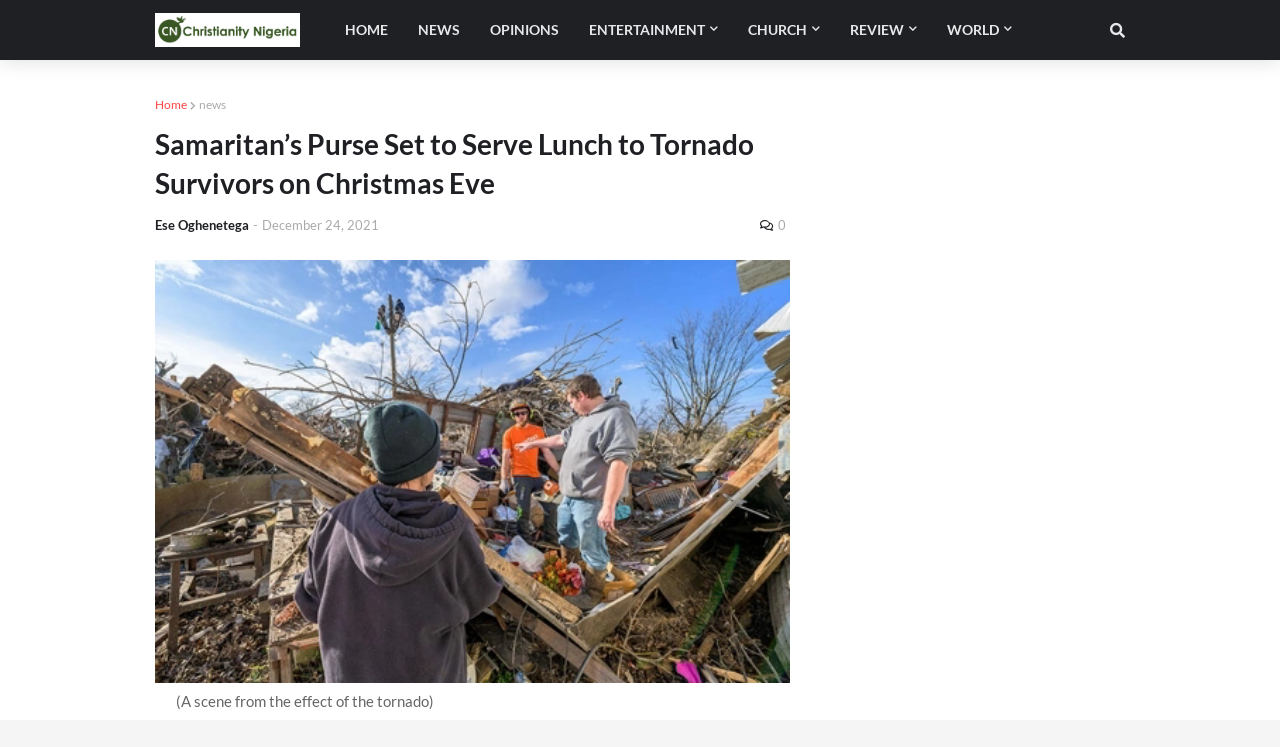

--- FILE ---
content_type: text/html; charset=utf-8
request_url: https://www.google.com/recaptcha/api2/aframe
body_size: 268
content:
<!DOCTYPE HTML><html><head><meta http-equiv="content-type" content="text/html; charset=UTF-8"></head><body><script nonce="T8A457OKH39kn0yQDtrDJA">/** Anti-fraud and anti-abuse applications only. See google.com/recaptcha */ try{var clients={'sodar':'https://pagead2.googlesyndication.com/pagead/sodar?'};window.addEventListener("message",function(a){try{if(a.source===window.parent){var b=JSON.parse(a.data);var c=clients[b['id']];if(c){var d=document.createElement('img');d.src=c+b['params']+'&rc='+(localStorage.getItem("rc::a")?sessionStorage.getItem("rc::b"):"");window.document.body.appendChild(d);sessionStorage.setItem("rc::e",parseInt(sessionStorage.getItem("rc::e")||0)+1);localStorage.setItem("rc::h",'1761998413526');}}}catch(b){}});window.parent.postMessage("_grecaptcha_ready", "*");}catch(b){}</script></body></html>

--- FILE ---
content_type: text/plain
request_url: https://www.google-analytics.com/j/collect?v=1&_v=j102&a=1673701400&t=pageview&_s=1&dl=https%3A%2F%2Fwww.christianitynigeria.com%2F2021%2F12%2Fsamaritans-purse-set-to-serve-lunch-to.html&ul=en-us%40posix&dt=Samaritan%E2%80%99s%20Purse%20Set%20to%20Serve%20Lunch%20to%20Tornado%20Survivors%20on%20Christmas%20Eve&sr=1280x720&vp=1280x720&_u=IEBAAEABAAAAACAAI~&jid=85832391&gjid=1431552358&cid=1656026694.1761998412&tid=UA-169385560-1&_gid=224118640.1761998412&_r=1&_slc=1&z=1879989009
body_size: -454
content:
2,cG-75000WVRQZ